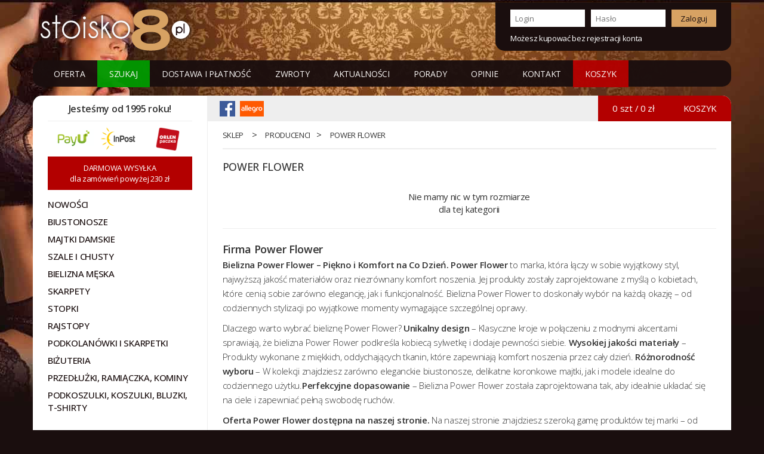

--- FILE ---
content_type: text/html; charset=UTF-8
request_url: https://stoisko8.pl/producent/power-flower
body_size: 5794
content:
<!DOCTYPE HTML>
<html lang="pl"><head>
<meta http-equiv="Content-Type" content="text/html; charset=UTF-8">
<meta http-equiv="X-UA-Compatible" content="IE=edge">
<meta name="viewport" content="width=device-width, initial-scale=1">
<title>Power Flower producent, sklep z bielizną damską</title>
<meta name="Description" content="Bielizna damska Power Flower, producent. Sklep firmy Power Flower oferuje bieliznę damską.">
<meta name="robots" content="index, follow">
<meta name="distribution" content="global">
<meta name="revisit-after" content="3 days">
<link loading="lazy" href="https://stoisko8.pl/dist/css/bootstrap.css?c=249" rel="stylesheet" defer>
<link loading="lazy" href="https://stoisko8.pl/includes/css/style-glowna.css?c=249" rel="stylesheet" type="text/css">
<link href="https://stoisko8.pl/includes/css/style-dzialy.css?c=249" rel="stylesheet" type="text/css"><link rel="shortcut icon" href="https://stoisko8.pl/img/grafika/favicon.ico">
<meta name="google-site-verification" content="o8UFSZ9E_lm60baEV6wgGdwvt4vc_nzc0uaPm1ugh8w">
<meta name="google-site-verification" content="Zzicw3swKm1zX9RY4JBmWzEADuvTf9nfEsTNDfkyAAY">
<!-- Google tag (gtag.js) -->
<script async src="https://www.googletagmanager.com/gtag/js?id=G-C155GC0MNQ"></script>
<script>
  window.dataLayer = window.dataLayer || [];
  function gtag(){dataLayer.push(arguments);}
  gtag('js', new Date());
  gtag('config', 'G-C155GC0MNQ');
</script>
</head>
<body><div class="container" id="naglowek">
<div class="col-sm-4 logo hidden-xs"><a href="https://stoisko8.pl/" title="biustonosze, staniki, sklep"><img src="https://stoisko8.pl/img/grafika/logo2.png" alt="biustonosze, staniki, sklep"></a></div>
<div class="col-sm-8 logowanie">
<form action="https://stoisko8.pl/konto/logowanie" name="form_log" method="post">
<input type="hidden" name="logowanie"  value="logowanie" class="hidden"><div id="logowanie">
    <div class="sekcja1"><input type="text" name="login" value="" placeholder="Login"><input type="password" name="pass" value="" placeholder="Hasło"><input type="submit" value="Zaloguj" class="but_ok"></div>
    <div class="sekcja2">Możesz kupować bez rejestracji konta</div>
</div>
</form></div>
</div>
<div class="container-fluid menu-con">
    <nav class="navbar-default navbar-static-top">
        <div class="container padding-none">

<div class="col-sm-3 box-logo visible-xs">
    <a href="https://stoisko8.pl/" class="logo"><img src="https://stoisko8.pl/img/grafika/logo2.png" alt="sklep"><i>od 1995 r.</i></a>
    <div class="navbar-header">
        <button type="button" class="navbar-toggle collapsed" data-toggle="collapse" data-target="#navbar" aria-expanded="false" aria-controls="navbar">
          <span class="sr-only">Toggle navigation</span>
          <span class="icon-bar"></span>
          <span class="icon-bar"></span>
          <span class="icon-bar"></span>
        </button>
    </div>
</div>

<div id="navbar" class="navbar-collapse collapse box-informacje">
    <div class="col-sm-12 col-xs-12 box-menu-glowne">
        <ul class="nav navbar-nav menu-glowne">
<li class="dropdown">
<a href="/" class="">Oferta</a>
<ul class="dropdown-menu col-xs-12"><li class="box-menu col-xs-12">
<div class="col-sm-3 col-xs-12 box-kat"><a href="/biustonosze-sklep" class="kat" title="Biustonosze">Biustonosze</a><a class="podkat" href="/biustonosze-bezszwowe-sklep" title="biustonosze bezszwowe">biustonosze bezszwowe</a><a class="podkat" href="/biustonosze-oddychajace-sklep" title="biustonosze oddychające">biustonosze oddychające</a><a class="podkat" href="/biustonosze-miekkie-sklep" title="biustonosze miękkie">biustonosze miękkie</a><a class="podkat" href="/biustonosze-polusztywniane-sklep" title="biustonosze półusztywniane">biustonosze półusztywniane</a><a class="podkat" href="/biustonosze-usztywniane-sklep" title="biustonosze usztywniane">biustonosze usztywniane</a><a class="podkat" href="/biustonosze-push-up-sklep" title="biustonosze push-up">biustonosze push-up</a></div>
<div class="col-sm-3 col-xs-12 box-kat"><a href="/majtki-damskie-sklep" class="kat" title="Majtki damskie">Majtki damskie</a><a class="podkat" href="/majtki-gladkie-sklep" title="majtki gładkie">majtki gładkie</a><a class="podkat" href="/majtki-koronkowe-sklep" title="majtki koronkowe">majtki koronkowe</a><a class="podkat" href="/majtki-z-wysokim-stanem-koronkowe-sklep" title="majtki z wysokim stanem koronkowe">majtki z wysokim stanem koronkowe</a><a class="podkat" href="/majtki-bambusowe-sklep" title="majtki bambusowe">majtki bambusowe</a><a class="podkat" href="/figi-brazylijskie-sklep" title="figi brazylijskie">figi brazylijskie</a><a class="podkat" href="/szorty-sklep" title="szorty">szorty</a><a class="podkat" href="/stringi-sklep" title="stringi">stringi</a><a class="podkat" href="/majtki-sciagajace-modelujace-sklep" title="majtki ściągające modelujące">majtki ściągające modelujące</a><a class="podkat" href="/majtki-ostatnie-sztuki-sklep" title="majtki - ostatnie sztuki">majtki - ostatnie sztuki</a></div>
<div class="col-sm-3 col-xs-12 box-kat"><a href="/szale-i-chusty-sklep" class="kat" title="Szale i chusty">Szale i chusty</a><a class="podkat" href="/szale-sklep" title="szale">szale</a><a class="podkat" href="/chusty-sklep" title="chusty">chusty</a></div>
<div class="col-sm-3 col-xs-12 box-kat"><a href="/bielizna-meska-sklep" class="kat" title="Bielizna męska">Bielizna męska</a><a class="podkat" href="/bokserki-meskie-sklep" title="bokserki męskie">bokserki męskie</a><a class="podkat" href="/slipy-meskie-sklep" title="slipy męskie">slipy męskie</a><a class="podkat" href="/kapielowki-meskie-sklep" title="kąpielówki męskie">kąpielówki męskie</a></div>
<div class="col-sm-12 hiidden-xs"></div><div class="col-sm-3 col-xs-12 box-kat"><a href="/skarpety-sklep" class="kat" title="Skarpety">Skarpety</a><a class="podkat" href="/skarpety-damskie-sklep" title="skarpety damskie">skarpety damskie</a><a class="podkat" href="/skarpety-meskie-sklep" title="skarpety męskie">skarpety męskie</a></div>
<div class="col-sm-3 col-xs-12 box-kat"><a href="/stopki-sklep" class="kat" title="Stopki">Stopki</a><a class="podkat" href="/stopki-damskie-sklep" title="stopki damskie">stopki damskie</a><a class="podkat" href="/stopki-meskie-sklep" title="stopki męskie">stopki męskie</a></div>
<div class="col-sm-3 col-xs-12 box-kat"><a href="/rajstopy-sklep" class="kat" title="Rajstopy">Rajstopy</a><a class="podkat" href="/rajstopy-zwykle-lycra-stretch-sklep" title="rajstopy zwykłe, lycra, stretch">rajstopy zwykłe, lycra, stretch</a></div>
<div class="col-sm-3 col-xs-12 box-kat"><a href="/podkolanowki-i-skarpetki-sklep" class="kat" title="Podkolanówki i skarpetki">Podkolanówki i skarpetki</a><a class="podkat" href="/podkolanowki-sklep" title="podkolanówki">podkolanówki</a><a class="podkat" href="/skarpetki-sklep" title="skarpetki">skarpetki</a></div>
<div class="col-sm-12 hiidden-xs"></div><div class="col-sm-3 col-xs-12 box-kat"><a href="/bizuteria-sklep" class="kat" title="Biżuteria">Biżuteria</a><a class="podkat" href="/naszyjniki-sklep" title="naszyjniki">naszyjniki</a><a class="podkat" href="/bransoletki-sklep" title="bransoletki">bransoletki</a><a class="podkat" href="/kolczyki-sklep" title="kolczyki">kolczyki</a></div>
<div class="col-sm-3 col-xs-12 box-kat"><a href="/przedluzki-ramiaczka-kominy-sklep" class="kat" title="Przedłużki, ramiączka, kominy">Przedłużki, ramiączka, kominy</a><a class="podkat" href="/przedluzki-sklep" title="przedłużki">przedłużki</a><a class="podkat" href="/ramiaczka-sklep" title="ramiączka">ramiączka</a></div>
<div class="col-sm-3 col-xs-12 box-kat"><a href="/podkoszulki-koszulki-bluzki-t-shirty-sklep" class="kat" title="Podkoszulki, koszulki, bluzki, t-shirty">Podkoszulki, koszulki, bluzki, t-shirty</a><a class="podkat" href="/koszulki-damskie-sklep" title="koszulki damskie">koszulki damskie</a><a class="podkat" href="/koszulki-meskie-sklep" title="koszulki męskie">koszulki męskie</a><a class="podkat" href="/podkoszulki-meskie-sklep" title="podkoszulki męskie">podkoszulki męskie</a></div>
</li></ul>
<div class="clear"></div>
</li>
<li class="visible-xs" class="dropdown"><a href="/nowosci" class="no">Nowości</a></li>
<li class="dropdown"><a href="/szukaj" class="no szukaj">Szukaj</a></li>
<li class="dropdown"><a href="/dostawa-platnosc" class="no">Dostawa i płatność</a></li>
<li class="dropdown"><a href="/zwroty" class="no">Zwroty</a></li>
<li class="dropdown"><a href="/aktualnosci" class="no">Aktualności</a></li>
<li class="dropdown"><a href="/porady" class="no">Porady</a></li>
<li class="dropdown"><a href="/opinie" class="no">Opinie</a></li>
<li class="dropdown"><a href="/kontakt" class="no">Kontakt</a></li>
<li class="dropdown"><a href="/oferta/koszyk" class="no koszyk">KOSZYK</a></li>
        </ul>
                </div>
            </div>
        </div>
    </nav>
</div><div class="container" id="strona">
    <div class="col-xs-12 biale-tlo">
        <div class="col-xs-12 col-sm-8 col-md-9 sekcja-prawa">
            <div id="stan-koszyka" class="col-xs-12">
    <div class="col-xs-4 fb">
        <a href="https://www.facebook.com/Stoisko8" target="_blank" rel="nofollow noopener"><img loading="lazy" src="https://stoisko8.pl/img/buttony/ikonka-fb.png" alt="Facebook"></a>
        <img loading="lazy" class="allegro" src="/img/buttony/ikonka-allegro.png" alt="Allegro">
    </div>
    <div class="col-xs-8 stan" id="jq-container-stanKoszyka">
        <a href="/oferta/koszyk" class="hidden-xs">KOSZYK</a>
    <a href="/oferta/koszyk">0 szt / 0 zł</a>

    </div>
</div>
            <div class="col-xs-12 sekcja-glowna">
<div id="sciezka" class="col-xs-12"><a href="https://stoisko8.pl/" title="Sklep z bielizną">Sklep</a> > <a href="https://stoisko8.pl/producent" title="Producent bielizny">Producenci</a>> <a href="https://stoisko8.pl/producent/power-flower" title="Power Flower sklep internetowy">Power Flower</a></div>    <div id="oferta-seo" class="col-xs-12">
                <h1>Power Flower</h1>
    </div>
    
<div id="produkty" class="col-xs-12">
<div class="col-xs-12 text-center">Nie mamy nic w tym rozmiarze<BR>dla tej kategorii<BR><BR></div></div>

    <div id="oferta-seo" class="col-xs-12">
        <h2>Firma Power Flower</h2>
        <p><strong>Bielizna Power Flower – Piękno i Komfort na Co Dzień. Power Flower</strong> to marka, która łączy w sobie wyjątkowy styl, najwyższą jakość materiałów oraz niezrównany komfort noszenia. Jej produkty zostały zaprojektowane z myślą o kobietach, które cenią sobie zarówno elegancję, jak i funkcjonalność. Bielizna Power Flower to doskonały wybór na każdą okazję – od codziennych stylizacji po wyjątkowe momenty wymagające szczególnej oprawy.</p>
<p>Dlaczego warto wybrać bieliznę Power Flower? <strong>Unikalny design</strong> – Klasyczne kroje w połączeniu z modnymi akcentami sprawiają, że bielizna Power Flower podkreśla kobiecą sylwetkę i dodaje pewności siebie. <strong>Wysokiej jakości materiały</strong> – Produkty wykonane z miękkich, oddychających tkanin, które zapewniają komfort noszenia przez cały dzień. <strong>Różnorodność wyboru</strong> – W kolekcji znajdziesz zarówno eleganckie biustonosze, delikatne koronkowe majtki, jak i modele idealne do codziennego użytku.<strong>Perfekcyjne dopasowanie</strong> – Bielizna Power Flower została zaprojektowana tak, aby idealnie układać się na ciele i zapewniać pełną swobodę ruchów.</p>
<p><strong>Oferta Power Flower dostępna na naszej stronie. </strong>Na naszej stronie znajdziesz szeroką gamę produktów tej marki – od klasycznych kompletów bielizny po nowoczesne modele, które zachwycają detalami. Każdy produkt został starannie opisany, abyś mogła wybrać coś idealnego dla siebie.</p>
<p><strong>Postaw na jakość i styl z Power Flower.</strong> Niech bielizna stanie się Twoim ulubionym elementem garderoby. Dzięki Power Flower możesz czuć się pięknie i pewnie w każdej sytuacji. Zapraszamy do zapoznania się z pełną ofertą i odkrycia bielizny, która spełni Twoje oczekiwania.</p>
<p><strong>Kup bieliznę Power Flower już dziś i poczuj różnicę!</strong></p>    </div>
    <div id="oferta-seo" class="col-sm-12">
    <h1></h1>
    </div>            </div>
        </div>
        <div class="col-sm-4 col-md-3 sekcja-lewa hidden-xs">
            
<div id="menu-lewe" class="col-xs-12">
    <div class="col-xs-12 dzialamy">Jesteśmy od 1995 roku!</div>
    <div class="col-xs-12 ikony">
        <a href="/oferta/koszyk" class="col-xs-4"><img loading="lazy" src="/img/grafika/ikona-payu.png" alt="PayU"></a>
        <a href="/oferta/koszyk" class="col-xs-4"><img loading="lazy" src="/img/grafika/ikona-paczkomaty.png" alt="InPost"></a>
        <a href="/oferta/koszyk" class="col-xs-4"><img loading="lazy" src="/img/grafika/ikona-orlen.png" alt="InPost"></a>
    </div>
        <div class="col-xs-12 promocja">DARMOWA WYSYŁKA<BR>dla zamówień powyżej 230 zł</div>
    <a href="/nowosci" class="col-xs-12">NOWOŚCI</a>
<a href="/biustonosze-sklep" class="col-xs-12" title="Biustonosze">Biustonosze</a><a href="/majtki-damskie-sklep" class="col-xs-12" title="Majtki damskie">Majtki damskie</a><a href="/szale-i-chusty-sklep" class="col-xs-12" title="Szale i chusty">Szale i chusty</a><a href="/bielizna-meska-sklep" class="col-xs-12" title="Bielizna męska">Bielizna męska</a><a href="/skarpety-sklep" class="col-xs-12" title="Skarpety">Skarpety</a><a href="/stopki-sklep" class="col-xs-12" title="Stopki">Stopki</a><a href="/rajstopy-sklep" class="col-xs-12" title="Rajstopy">Rajstopy</a><a href="/podkolanowki-i-skarpetki-sklep" class="col-xs-12" title="Podkolanówki i skarpetki">Podkolanówki i skarpetki</a><a href="/bizuteria-sklep" class="col-xs-12" title="Biżuteria">Biżuteria</a><a href="/przedluzki-ramiaczka-kominy-sklep" class="col-xs-12" title="Przedłużki, ramiączka, kominy">Przedłużki, ramiączka, kominy</a><a href="/podkoszulki-koszulki-bluzki-t-shirty-sklep" class="col-xs-12" title="Podkoszulki, koszulki, bluzki, t-shirty">Podkoszulki, koszulki, bluzki, t-shirty</a>  <div class="col-xs-12 naglowek-menu-lewe">Newsletter<a id="newsletter"></a></div>
    <div class="col-xs-12 opis">Chcesz otrzymywać informacje o dostawach i nowościach?</div>
    <form action="https://stoisko8.pl/#newsletter" name="form" method="post">
    <div class="col-xs-8 input"><input type="text" name="mail_newsletter" placeholder="Podaj e-mail"></div>
    <div class="col-xs-4 input"><input type="submit" value="Dodaj"></div>
    </form>
    <div class="col-xs-12 naglowek-menu-lewe">Producenci</div>
<div class="col-xs-12 podkat producent">
<a href="/producent/lanny-mode" class="col-xs-4"><img loading="lazy" src="/foty/sklep_producenci/38-lannymode-sklep-1.jpg" alt="Lanny Mode sklep"></a>
<a href="/producent/lanny-mode" class="col-xs-8 " title="Lanny Mode">Lanny Mode</a></div><div class="col-xs-12 podkat producent">
<a href="/producent/dorimodes" class="col-xs-4"><img loading="lazy" src="/foty/sklep_producenci/53-dorimodes-male.jpg" alt="DORIMODES sklep"></a>
<a href="/producent/dorimodes" class="col-xs-8 " title="DORIMODES">DORIMODES</a></div><div class="col-xs-12 podkat producent">
<a href="/producent/magnolia" class="col-xs-4"><img loading="lazy" src="/foty/sklep_producenci/73-magnolia-love-sklep-1.jpg" alt="Magnolia sklep"></a>
<a href="/producent/magnolia" class="col-xs-8 " title="Magnolia">Magnolia</a></div><div class="col-xs-12 podkat producent">
<a href="/producent/nadizi" class="col-xs-4"><img loading="lazy" src="/foty/sklep_producenci/71-nadizi-male.jpg" alt="NADIZI sklep"></a>
<a href="/producent/nadizi" class="col-xs-8 " title="NADIZI">NADIZI</a></div><div class="col-xs-12 podkat producent">
<a href="/producent/linaise" class="col-xs-4"><img loading="lazy" src="/foty/sklep_producenci/6-linaise-sklep-1.jpg" alt="LINAISE sklep"></a>
<a href="/producent/linaise" class="col-xs-8 " title="LINAISE">LINAISE</a></div><div class="col-xs-12 podkat producent">
<a href="/producent/intimidao" class="col-xs-4"><img loading="lazy" src="/foty/sklep_producenci/37-intimidao-sklep-1.jpg" alt="INTIMIDAO sklep"></a>
<a href="/producent/intimidao" class="col-xs-8 " title="INTIMIDAO">INTIMIDAO</a></div><div class="col-xs-12 podkat producent">
<a href="/producent/hands-flower" class="col-xs-4"><img loading="lazy" src="/foty/sklep_producenci/p_27_hands_huo.jpg" alt="HANDS FLOWER sklep"></a>
<a href="/producent/hands-flower" class="col-xs-8 " title="HANDS FLOWER">HANDS FLOWER</a></div><div class="col-xs-12 podkat producent">
<a href="/producent/mengni-rouzi" class="col-xs-4"><img loading="lazy" src="/foty/sklep_producenci/24-mengni-rouzi-male.jpg" alt="MENGNI ROUZI sklep"></a>
<a href="/producent/mengni-rouzi" class="col-xs-8 " title="MENGNI ROUZI">MENGNI ROUZI</a></div><div class="col-xs-12 podkat producent">
<a href="/producent/biweier" class="col-xs-4"><img loading="lazy" src="/foty/sklep_producenci/21-biweier-sklep-1.jpg" alt="BIWEIER sklep"></a>
<a href="/producent/biweier" class="col-xs-8 " title="BIWEIER">BIWEIER</a></div><div class="col-xs-12 podkat producent">
<a href="/producent/moraj" class="col-xs-4"><img loading="lazy" src="/foty/sklep_producenci/17-moraj-sklep-1.jpg" alt="MORAJ sklep"></a>
<a href="/producent/moraj" class="col-xs-8 " title="MORAJ">MORAJ</a></div>    <a href="/producent" class="col-xs-12 wszyscy">Wszyscy producenci</a>
</div><div id="kontakt-box" class="col-sm-12">
<div class="col-sm-12 naglowek-menu-lewe">Kontakt</div>
<div class="col-sm-12 tresc"><p><span style="font-weight: bold;">Stoisko8.pl</span></p>
<p>Doświadczenie od 1995 roku.</p>
<p>Bielizna damska i męska, sklep internetowy</p>
<p><span style="font-weight: bold;">E-mail: </span><strong><a href="mailto:info@stoisko8.pl">info@stoisko8.pl</a></strong></p>
<p><strong>Kom:</strong> <a href="tel:+48790672970">790672970</a></p>
<p><strong>MASZ PYTANIA?</strong> Napisz do nas poprzez <a title="Formularz kontaktowy" href="https://stoisko8.pl/formularz-kontaktowy"><strong>Formularz Kontaktow</strong></a>y lub na <strong><a title="Facebook Stoisko8" href="https://www.facebook.com/Stoisko8" rel="nofollow noopener" target="_blank">Facebook/Stoisko8</a></strong></p>
<p>Znajdziesz nas również na Allegro i Olx</p>
<p>Katowice, Bytom, Chorzów, Zabrze, Ruda Śląska, Mysłowice, Gliwice, Warszawa, Kraków, Gdańsk</p></div>
</div>        </div>
    </div>
</div>

<div class="container" id="footer">
    <div class="col-sm-3 col-xs-12">
<a class="" href="/szukaj">Wyszukaj produkt</a>
<a class="" href="/">Oferta</a>
<a class="" href="/nowosci">Nowości</a>
<a class="" href="/opinie">Opinie klientów</a>
<a class="activ" href="/producent">Producenci</a>
<a class="" href="/aktualnosci">Aktualności</a>
    </div>
    <div class="col-sm-3 col-xs-12">
<a class="" href="/porady">Pytania i odpowiedzi</a>
<a class="" href="/regulamin">Regulamin</a>
<a class="" href="/dostawa-platnosc">Dostawa i płatność</a>
<a class="" href="/zwroty">Zwroty i reklamacje</a>
<a class="" href="/o-firmie">O nas</a>
    </div>
    <div class="col-sm-3 col-xs-12">
<a  href="/konto/rejestracja">Rejestracja</a>
<a  href="/konto/przypomnij-haslo">Przypomnij hasło</a>
<a class="" href="/miasta">Miasta</a>
<a class="" href="/formularz-kontaktowy">Formularz kontaktowy</a>
<a class="" href="/kontakt">Kontakt</a>
    </div>
    <div class="col-sm-3 col-xs-12 podpis">
        Wszystkie prawa zastrzeżone<br>@ Stoisko8.pl 2026 r.<br>Realizacja: bradnet.pl
<BR>Czas ładowania strony: 0.98371s
    </div>
</div><script src="https://code.jquery.com/jquery-3.6.0.min.js?c=249"></script>
<script src="https://stoisko8.pl/dist/js/bootstrap.min.js?c=249"></script>
<script src="https://stoisko8.pl/includes/jquery/combo-jquery.js"></script>
<link href="https://fonts.googleapis.com/css2?family=Open+Sans:wght@300;400;500;600&display=swap" rel="stylesheet">
<noscript><img height="1" width="1" style="display:none" alt="fb" src="https://www.facebook.com/tr?id=3571010683215594&ev=PageView&noscript=1"></noscript>
<script>
!function (f, b, e, v, n, t, s) {
if (f.fbq) return;
n = f.fbq = function () {
n.callMethod ?
n.callMethod.apply(n, arguments) : n.queue.push(arguments)
};
if (!f._fbq) f._fbq = n;
n.push = n;
n.loaded = !0;
n.version = '2.0';
n.queue = [];
t = b.createElement(e);
t.async = !0;
t.src = v;
s = b.getElementsByTagName(e)[0];
s.parentNode.insertBefore(t, s)
}(window, document, 'script', 'https://connect.facebook.net/en_US/fbevents.js');
fbq('init', '25051112891146425');
fbq('track', 'PageView');
</script>
</body></html>


--- FILE ---
content_type: text/css
request_url: https://stoisko8.pl/includes/css/style-glowna.css?c=249
body_size: 3704
content:
head{background: url('../../foty/sklep/1-biustonosze.jpg');}
body{margin-top:4px;font-size:15px;color:#333;font-family: 'Open Sans', 'Arial', sans-serif !important;letter-spacing: -0.3px;background: url('../../img/tla/tlo_stoisko8.jpg') no-repeat center top;background-color:#1a0e0e;}
.clear{clear:both;}
a{color:#333;text-decoration:none !important;}
a:link, a:visited, a:active, a:focus, a:hover{outline:0 !important;text-decoration: none;color:#333;}
a:hover{opacity:0.8;}
.jestesmy{margin-top:70px;padding:0px;}
.jestesmy > div span{display:block;margin-bottom:25px;background-color:#f9f9f9;border:1px solid #eee;padding:30px 10px;color:#666;font-weight:600;font-size:17px;}

.ukryj{display: none;}
.btn-paczkomat-otworz-popup{float:right !important;font-weight:400;padding:7px 15px !important;font-size:14px;color:#fff;background:#888;width:100%;text-align:center;}
.btn-paczkomat-otworz-popup.blad-paczkomatu{background: #f00 !important;}
.btn-paczkomat-otworz-popup:hover{cursor:pointer;opacity: 0.7;}
.con-info-wybrany-paczkomat{clear:both;float: none !important;padding:5px 10px;font-size:13px;background:#eee;}
.con-info-wybrany-paczkomat-krok-3{clear:both;float: none !important;padding:5px 10px;font-size:13px;background:#eee;margin-top:5px;}
.con-info-wybrany-paczkomat-krok-4-mail{clear:both;float: none !important;padding:5px 10px;font-size:13px;background:#eee;}

.btn-orlenpaczka-otworz-popup{float:right !important;font-weight:400;padding:7px 15px !important;font-size:14px;color:#fff;background:#888;width:100%;text-align:center;}
.btn-orlenpaczka-otworz-popup.blad-orlenpaczkau{background: #f00 !important;}
.btn-orlenpaczka-otworz-popup:hover{cursor:pointer;opacity: 0.7;}
.orlen-widget{font-family:open sans !important;}
.con-info-wybrany-orlenpaczka{clear:both;float: none !important;padding:5px 10px;font-size:13px;background:#eee;}
.con-info-wybrany-orlenpaczka-krok-3{clear:both;float: none !important;padding:5px 10px;font-size:13px;background:#eee;margin-top:5px;}
.con-info-wybrany-orlenpaczka-krok-4-mail{clear:both;float: none !important;padding:5px 10px;font-size:13px;background:#eee;}
.info-platnosc{font-size: 15px;color:#f00;}
#btn-place-z-payu,
.btn-place-z-payu{position: relative;border:0;padding:0;margin:auto;width:214px;height:39px;background: url('../../img/buttony/payu-place-teraz.png') no-repeat;}
#btn-place-z-payu:hover{cursor: pointer;opacity: 0.7;}

#naglowek{padding:0px;color:#fff;}
#naglowek .logo{padding:10px 0px 0px 10px;}
#naglowek .logo a{float:left;}
#naglowek .logo img{max-width:100%;}
#naglowek .logowanie{padding:0px;}

#logowanie{float:right;background:#1a0e0e;font-size:13px;padding:12px 25px;border-bottom-left-radius:15px;border-bottom-right-radius:15px;}
#logowanie .sekcja1{padding:0px 0px 10px 0px;}
#logowanie input{border:0px;width:125px;height:29px;padding:0px 8px;color:#666;margin-right:10px;}
#logowanie input.but_ok{background:#d7a263;border:0px;color:#1a0e0e;width:75px;height:29px;margin-right:0px;}
#logowanie .blad{display:block;background:#f00;padding:5px 15px;width:100%;margin-bottom:10px;}
#logowanie .blad a{color:#fff;}
#logowanie a{color:#fff;margin-right:10px;}
#logowanie a.wyloguj{color:#f00;}

.menu-con{margin-top:15px;padding:0px;position:relative;z-index:90;height:44px;} 
.menu-con .padding-none{padding:0px !important;} 
.menu-con .navbar-default{background:none;}
.menu-con .navbar-static-top .container{position: relative;text-align: center;}
.menu-con .navbar-fixed-top .container{position: relative;}
.menu-con .logo{display: none;}
.menu-con .box-logo{padding:5px 0px 0px 0px;}
.menu-con .logo{padding:0px;}
.menu-con .box-logo img{max-width: 100%;}
.menu-con .box-informacje{padding:0px;height:44px;background:#1a0e0e;opacity:0.96;border-radius:15px;}
#navbar{}
.menu-glowne{padding:0;z-index: 2;height:44px;text-align:left !important;}
.menu-glowne li{display:inline-block;padding:0px;margin:0;vertical-align:middle;}
.menu-glowne li a{display:table-cell;font-size:14px;color:#fff !important;vertical-align: middle;height:45px;line-height:19px;padding:0 20px;text-transform: uppercase;}
.menu-glowne li a:hover{color:#d7a263 !important;opacity:1;}
.menu-glowne li a.szukaj{background:#090;color:#fff !important;}
.menu-glowne li a.koszyk{background:#B30000;color:#fff !important;}
.menu-glowne li.activ a{color:#d7a263 !important;}
.menu-glowne li.activ a.szukaj{background:060;color:#fff !important;}
.menu-glowne li.activ a.koszyk{background:#d7a263;color:#fff !important;}
.menu-glowne li.activ a:hover{color:#ab783c !important;}
.menu-glowne li a.szukaj:hover{background:#060;color:#ddd !important;}
.menu-glowne li a.koszyk:hover{background:#d7a263;color:#333 !important;}
.menu-glowne .box-menu{padding:20px;margin-top:9px;border-radius:15px;}
.menu-glowne .box-kat{color:#333;padding:0px 10px 0px 0px;}
.menu-glowne .kat{font-size:15px !important;text-transform:uppercase;font-weight:600;border-bottom:1px #ddd solid;margin-bottom:6px;margin-top:6px;padding:0px 0px 10px 0px;}
.menu-glowne .podkat{font-size:13px;padding:2px 5px 2px 0px;}
.menu-glowne .col-sm-12{float:left;padding:5px 5px;}
.menu-glowne li ul{background:none !important;box-shadow:none;min-width:1010px;padding:0px 0;top:35px;left:-15px;border:0;border-radius: 0;}
.menu-glowne li ul li{display:block !important;color:#fff !important;padding:0;margin:0;position:relative;background: #eee;border:1px solid #ddd !important;border-top:0px !important;}
.menu-glowne li ul li a{display:block;color:#333 !important;margin:0;position:relative;text-align:left;font-size:15px;height:auto;text-transform: lowercase;width: 100%;}
.menu-glowne li.activ ul li a{color:#333 !important;font-size:13px;}
.menu-glowne li ul li a:hover{text-decoration: none;color:#111 !important;background:#d7a263;opacity:1 !important;}
.menu-glowne li ul li a.kat{background:none;}
.menu-glowne li ul li a.kat:hover{opacity:0.5 !important;}
.menu-glowne li.activ ul li a.kat:hover{color:#333 !important;background:none;}
.menu-glowne li.activ ul li a.podkat:hover{color:#333 !important;font-size:13px;}
.menu-glowne li ul li a.activ{text-decoration: none;color:#666;}
.menu-glowne li ul li a.activ:hover{color:#fff !important;}

#strona{margin-top:15px;padding:0px;}
#strona .modelka{position:absolute;bottom:0px;right:0px;z-index:100;text-align:right;}
#strona .row{padding:0px;}
#strona .biale-tlo{padding:0px 0px 30px 0px;background:#fff;border-radius:15px;}
#strona .sekcja-lewa{float:left;padding:0px 25px;border-right:1px solid #eee;}
#strona .sekcja-prawa{float:right;padding:0px;}
#strona .sekcja-glowna{padding:0px 25px;}

#stan-koszyka{padding:0px;background:#eee;width:100%;border-top-right-radius:18px;}
#stan-koszyka .fb{padding:9px 0px 0px 20px;text-align:left;}
#stan-koszyka .fb a{font-size:15px;}
#stan-koszyka .fb img{margin-right:5px;width:26px;height:26px;}
#stan-koszyka .fb img.allegro{width:40px;height:26px;}
#stan-koszyka .stan{padding:0px;}
#stan-koszyka .stan a{float:right;padding:11px 24px;background:#B30000;color:#fff;}
#stan-koszyka .stan a:first-of-type{border-top-right-radius:15px;}

#sciezka{padding:12px 0px;border-bottom:1px solid #eee;width:100%;}
#sciezka a{font-size:13px;padding:0px 10px;text-transform:uppercase;color:#333;text-decoration:none;}
#sciezka a:first-of-type{padding-left:0px;}
#sciezka a.szukaj{color:#070;font-weight:bold;}

.dzialamy{font-size:16px;font-weight:600;padding:11px 0px 9px;text-align:center;border-bottom:1px solid #eee;}
.naglowek-menu-lewe{font-size:21px;padding:20px 0px 10px 0px;margin-bottom:15px;font-weight:500;text-transform:uppercase;border-bottom:1px solid #eee;}
#menu-lewe{padding:0px;}
#menu-lewe .ikony{padding:6px 0px 2px 0px;text-align:center;margin-bottom:8px;height:51px;}
#menu-lewe .ikony a{font-size:13px;color:#666;text-transform:none;}
#menu-lewe .ikony a img{width:78px;height:39px;}
#menu-lewe .opis{font-size:14px;padding:0px 0px 10px 0px !important;}
#menu-lewe .input{font-size:14px;padding:0px !important;}
#menu-lewe .input input{width:100%;height:28px;}
#menu-lewe .promocja{font-size:13px;padding:10px 5px;background:#B30000;text-align:center;color:#fff;text-transform:none;margin-bottom:10px;}
#menu-lewe a{padding:4px 0px 4px 0px;color:#1a0e0e;font-size:15px;text-transform:uppercase;font-weight:500;}
#menu-lewe a:hover{color:#d7a263;opacity:1;}
#menu-lewe a.over{color:#B30000 !important;font-weight:600;}
#menu-lewe a.podkat{float:right;color:#333;font-size:14px;text-transform:none;font-weight:400;}
#menu-lewe a.podkat:hover{color:#d7a263;opacity:1;}
#menu-lewe a.podkat.over2{color:#B30000;font-weight:400;}
#menu-lewe .podkat.producent{display:table;}
#menu-lewe .podkat.producent a{float:none;font-size:15px;display:table-cell;vertical-align:middle;}
#menu-lewe .podkat.producent a:first-child{padding-right:15px;}
#menu-lewe .podkat.producent a img{width:100%;}
#menu-lewe .wszyscy{display:block;padding-top:10px !important;}

#kontakt-box{padding:0px 0px 10px 0px;}
#kontakt-box .tresc{padding:0px;}

#dzialy{padding:20px 0px 0px 0px;font-size:15px;line-height:25px;}
#dzialy > div{padding:0px;}
#dzialy > div > div{padding:0px;}

.tresci{padding:15px 15px 0px 15px;font-size:15px;line-height:25px;}
.tresci .promocja{font-size:15px;padding:10px 0px 10px 0px;margin:15px 0px;background:#B30000;text-align:center;color:#fff;}

.ikony{padding:6px 0px 2px 0px;text-align:center;height:51px;}

#producenci{padding:20px 0px 0px 0px;}
#producenci a{display:block;background:#eee;font-size:15px;font-weight:500;text-transform:uppercase;color:#333;padding:15px 5px;margin-bottom:10px;text-align:center;}

#oferta{padding:20px 0px 0px 0px;}
#oferta a{display:block;}
#oferta .box{padding:0px 10px 15px 10px;text-align:center;}
#oferta .box img{width:255px;height:296px;border-radius:15px;}
#oferta .box a.tytul{font-size:15px;font-weight:500;margin-top:6px;text-transform:uppercase;color:#333;}

#footer{padding:20px 0px 50px 0px;color:#666;font-size:14px;}
#footer a{display:block;color:#eee;padding:3px 19px}
#footer a:hover{color:#d7a263;opacity:0.8;text-decoration:none;}
#footer a.activ{color:#d7a263;}
#footer .podpis{line-height:25px;text-align:right;}

#cookie_msg{position: fixed;bottom:0;padding: 5px 0 5px 0;z-index: 999;background: #333;width:100%;}
#cookie_msg .cookie_msg{padding: 10px 0;color:#eee;overflow: hidden;font-size:12px;text-align:center;}
#cookie_msg .cookie_msg a{font-style: normal;color:#eee;font-weight: bold;text-decoration: none;}
#cookie_msg #cookie_msg_close{}
#cookie_msg a:hover{color:#777;}

/* md - SKOK 1 */
@media (min-width: 992px) and (max-width: 1200px){
.jestesmy > div{padding:10px;}
.jestesmy > div span{font-size:16px;}

.menu-con{margin-top:10px;height:40px;} 
.menu-con .box-informacje{height:40px;}
.menu-glowne{height:40px;}
.menu-glowne li a{font-size:14px;height:40px;line-height:19px;padding:0 12px;}
.menu-glowne li ul{min-width: 840px;top:31px;left:-15px;}
.menu-glowne .kat{font-size:14px !important;margin-bottom:4px;}
.menu-glowne .podkat{font-size:13px !important;padding:2px 3px 2px 0px;}
.menu-glowne .box-menu{padding:15px;}

#naglowek .logo{padding:8px 0px 0px 10px;}
#logowanie input{width:120px;height:27px;}
#logowanie input.but_ok{width:70px;height:27px;}

#strona{margin-top:10px;}
#strona .modelka img{width:80%;}
#strona .biale-tlo{padding:0px 0px 20px 0px;}
#strona .sekcja-lewa{padding:0px 20px;}
#strona .sekcja-glowna{padding:0px 20px;} 

.naglowek-menu-lewe{font-size:19px;padding:11px 0px 7px 0px;margin-bottom:10px;}
#menu-lewe .ikony{padding:8px 0px 7px 0px;}
#menu-lewe .ikony a{font-size:11px;}
#menu-lewe a{padding:3px 0px 3px 0px;font-size:14px;}
#menu-lewe a.podkat{font-size:13px;}
#menu-lewe .podkat.producent a{font-size:14px;}

#kontakt-box{padding:0px 0px 10px 0px;font-size:14px;}

#stan-koszyka .fb{padding:7px 0px 0px 20px;}
#stan-koszyka .stan a{font-size:15px;padding:10px 20px;}

#dzialy{padding:15px 0px 0px 0px;font-size:14px;line-height:22px;}

#oferta{padding:10px 0px 0px 0px;}
#oferta .box{padding:0px 7px 10px 7px;}
#oferta .box img{width:215px;height:249px;}
}

/* sm - SKOK 2 */
@media (min-width: 768px) and (max-width: 992px){
.jestesmy > div{padding:5px;}
.jestesmy > div span{font-size:14px;}

.menu-con{margin-top:5px;height:40px;} 
.menu-con .box-informacje{height:40px;}
.menu-glowne{height:40px;}
.menu-glowne li a{font-size:13px;height:40px;line-height:16px;padding:0 9px;text-transform:none;}
.menu-glowne li ul{min-width:640px;top:31px;left:-15px;}
.menu-glowne .kat{font-size:13px !important;margin-bottom:4px;padding:0px 0px 8px 0px;}
.menu-glowne .podkat{font-size:13px !important;padding:2px 3px 2px 0px;}
.menu-glowne .box-menu{padding:10px;}

#naglowek .logo{padding:7px 0px 0px 10px;}
#logowanie input{width:100px;height:25px;}
#logowanie input.but_ok{width:60px;height:25px;}

#strona{margin-top:5px;}
#strona .modelka img{width:65%;} 
#strona .biale-tlo{padding:0px 0px 10px 0px;}
#strona .sekcja-lewa{padding:0px 15px;}
#strona .sekcja-glowna{padding:0px 15px;}

.naglowek-menu-lewe{font-size:16px;padding:9px 0px 5px 0px;margin-bottom:6px;}
#menu-lewe .ikony{padding:5px 0px 3px 0px;}
#menu-lewe .ikony a{font-size:11px;}
#menu-lewe a{padding:2px 0px 2px 0px;font-size:14px;}
#menu-lewe a.podkat{font-size:13px;}
#menu-lewe .podkat.producent a{font-size:13px;}

#kontakt-box{padding:0px 0px 10px 0px;font-size:13px;}
#dzialy{padding:10px 0px 10px 0px;font-size:13px;line-height:20px;}

#stan-koszyka .fb{padding:7px 0px 0px 20px;}
#stan-koszyka .stan a{font-size:14px;padding:10px 15px;}

#oferta{padding:5px 0px 0px 0px;}
#oferta .box{padding:0px 5px 10px 5px;}
#oferta .box img{width:146px;height:169px;}

#footer{font-size:13px;}
}
/* max - sm */
@media (max-width: 992px){
}

/* xs */
@media (max-width: 767px){
body{background: url('../../img/tla/tlo_mob_stoisko8.png') repeat-x center top;background-color:#1f1515;}
.dzialamy{padding:0px 0px 11px;border-bottom:0px solid #eee;color:#fff;}
.jestesmy > div{padding:5px;}
.jestesmy > div span{font-size:13px;}

body{padding-top:45px;}
.menu-con{position:fixed;width:100%;height:44px;top:0;margin-top:0px;z-index:600;padding:0px 5px;}
.menu-con .navbar-default{background:#1a0e0e;border-bottom:0px solid #ddd;border-bottom-left-radius:15px;border-bottom-right-radius:15px;}
.menu-con .navbar-header{background:#1a0f0e !important;border-bottom-left-radius:15px;border-bottom-right-radius:15px;}
.menu-con .navbar-toggle{margin-top: 7px;}
.menu-con .navbar-collapse{padding:0px;background:#eee !important;}
.menu-con .navbar-nav .open .dropdown-menu{position:relative;}
.menu-con .padding-none{margin:0px;padding:0px;}
.menu-con .box-logo{padding:0px 0px 0px 0px;}
.menu-con .box-logo img{width:120px;height:33px;}
.menu-con .logo{display:block;position:absolute;top:2px;left:5px;padding:5px 5px;}
.menu-con .logo i{float:right;margin:6px 0px 0px 8px;color:#eee;}
.menu-con .box-informacje{padding:0px;height:auto;width:100%;background:none;opacity:1;border-top-left-radius:0px;border-top-right-radius:0px;margin:0px;}
.menu-glowne{float:none;height:auto;padding-top:0px;margin:0px -15px;}
.menu-glowne li{display: block;border:0 !important;border-bottom:1px solid #fff !important;}
.menu-glowne li:last-of-type{border-bottom:0px solid #eee !important;}
.menu-glowne li a{display:block;padding: 18px 10px 0px 10px;text-align:left;color:#333 !important;font-size:17px;height:55px;}
.menu-glowne .box-menu{border:0px #0f0 solid !important;padding:0px 0px 0px 0px;margin-bottom:10px;border-radius:0px;margin-top:0px;}
.menu-glowne .box-kat{margin-left:0px;padding:0px;}
.menu-glowne .kat{font-size:14px;text-transform:uppercase;font-weight:700;border-bottom:1px #ddd solid;margin-bottom:5px;margin-top:0px;padding:13px 10px;}
.menu-glowne .podkat{font-size:16px;padding:9px 15px 9px 25px;}
.menu-glowne li.activ a{color:#333 !important;background-color:#e4ae70;}
.menu-glowne > li:hover > a{color:#333 !important;text-decoration: none;background:#e4ae70 !important;}
.menu-glowne li ul{background:#eee !important;max-width:100% !important;min-width:10px;padding:0px 0;top:0px;left:0px;border:0;border-radius: 0;}
.menu-glowne li ul li{display:block !important;padding:0;margin:0;position:relative;background: #eee;border:1px solid #ddd !important;border-top:0px !important;}
.menu-glowne li.activ ul li a{display:block;background:none;margin:0;position:relative;text-align:left;height:auto;text-transform: lowercase;width:100%;}
.menu-glowne li.activ ul li a:hover{display:block;color:#333 !important;background:#e4ae70 !important;margin:0;position:relative;text-align:left;height:auto;opacity:1 !important;width:100%;}
.menu-glowne li ul li a.kat{text-transform: uppercase;font-size:14px;}
.menu-glowne li ul li a.kat:hover{background:#e4ae70 !important;opacity:1 !important;}
.menu-glowne li ul li a{display:block;margin:0;position:relative;text-align:left;font-size:15px;height:auto;text-transform: lowercase;width:100%;}
.menu-glowne li ul li a:hover{color:#333 !important;opacity:1 !important;}
.menu-glowne li ul li a.activ{color:#333;}
.menu-glowne li ul li a.activ:hover{color:#fff !important;}

#naglowek {text-align:center;}
#naglowek .logowanie{float:left;padding:0px 5px;width:100%;}
#naglowek form{float:left;padding:0px 0px 0px 0px;width:100%;}

#logowanie{float:left;margin-top:10px;padding:14px 10px 10px 10px;border-radius:15px;width:100%;}
#logowanie input{width:90px;height:29px;padding:0px 6px;margin-right:6px;}
#logowanie input.but_ok{width:60px;height:29px;margin-right:0px;}
#logowanie .sekcja1{width:100%;}
#logowanie .sekcja2{width:100%;}

#oferta .box img{width:172px;height:200px;}

#strona{float:left;margin-top:12px;padding:0px 8px;}
#strona .row{padding:0px 5px;}
#strona .biale-tlo{padding:0px 0px 20px 0px;}
#strona .sekcja-prawa{padding:0px;border-radius:15px;}
#strona .sekcja-glowna{padding:0px 15px;}

#dzialy{float:left;padding:10px 0px 10px 0px;font-size:15px;line-height:26px;}

#stan-koszyka{border-top-left-radius:15px;border-top-right-radius:18px;}
#stan-koszyka .fb{padding:10px 0px 0px 15px;}
#stan-koszyka .stan a{padding:12px 10px;font-size:15px;font-weight:bold;}
#stan-koszyka .stan a:last-of-type{padding-left:20px !important;padding-right:10px !important;}
#stan-koszyka .stan a:first-of-type{padding-left:10px !important;padding-right:20px !important;}

#footer{display:inline-block;width:100%;text-align:center;font-size:14px;}
#footer a{padding:8px 10px;}
#footer .podpis{text-align:center;}
}
@media (min-width: 450px) and (max-width: 499px){
#oferta .box img{width:172px;height:200px;}
}
@media (min-width: 400px) and (max-width: 449px){
#oferta .box img{width:146px;height:170px;}
}
@media (min-width: 350px) and (max-width: 399px){
#oferta .box a.tytul{font-size:13px;}
#oferta .box img{width:129px;height:150px;}
}
@media (min-width: 300px) and (max-width: 349px){
#oferta .box a.tytul{font-size:13px;}
#oferta .box img{width:112px;height:130px;}
}
@media (max-width: 299px){
#oferta .box a.tytul{font-size:11px;}
#oferta .box img{width:69px;height:80px;}
}
@media (min-width: 768px){
.menu-glowne .dropdown:hover > .dropdown-menu{display: block !important;}
.menu-glowne .dropdown .dropdown-menu .dropdown:hover .dropdown-menu{display: block !important;}
}

--- FILE ---
content_type: text/css
request_url: https://stoisko8.pl/includes/css/style-dzialy.css?c=249
body_size: 4446
content:
#body_drukuj{background:#fff;margin:50px 0 0 105px;}
.box_ukryj{display:none;}
.v-al-top{vertical-align:top !important;}
.a-img{display:block;max-width: 100%;height:100px;border:1px solid #ddd;text-align: center;border-radius: 5px;position: relative;overflow: hidden;}
.a-img img{max-width: 100%;max-height: 100%;}

#opinie{padding:0px;line-height:24px;}
#opinie > div{padding:0px;}
#opinie a{display:inline-block;}
#opinie .ocena{padding:6px 15px;background-color:#d7a263;}
#opinie .opis{margin:20px 0px 15px 0px;}
#opinie .belka{padding:10px;background-color:#f5f5f5;margin-top:20px;}
#opinie .sekcja{padding:10px 0px;border-bottom:1px solid #eee;}
#opinie .sekcja > div{padding:0px 0px 5px 0px;}
#opinie .sekcja .data{color:#888;font-size:14px;}

#miasta{padding:0px;line-height:24px;}
#miasta > div{padding:0px;margin-top:20px;}
#miasta a.lista{display:inline-block;background-color:#f9f9f9;padding:3px 10px;margin-bottom:3px;}
#miasta h1{display:inline-block;font-size:15px;margin:0px;font-weight:600;}
#miasta .box{padding:10px;}
#miasta .separator{margin-top:0px !important;}
#miasta img{width:100%;height:auto;}

.my-img-box:hover{opacity: 0.9 !important;}
#jq-my-img-box{width:100% !important;z-index: 500;}
#jq-my-img-box .modal-dialog{color:#222;}
#jq-my-img-box .modal-dialog .modal-body{text-align:center;}
#jq-my-img-box .modal-dialog .modal-body img{filter:alpha(opacity=0);opacity:0;max-height:700px;}
#jq-my-img-box .modal-dialog .modal-body img.loader{position:absolute;left:48%;top:100%;filter:alpha(opacity=100);opacity:1;}
#jq-my-img-box .modal-footer button{outline: none;}
#box-img-btn-prev.disabled, #box-img-btn-next.disabled{color:#aaa;}

#oferta-rozmiary{padding:10px 0px 0px 0px;}
#oferta-rozmiary form{float:right;display:inline-block;}
#oferta-rozmiary .rozmiary{float:right;display:inline-block;border:1px solid #eee;background-color:#eee;padding:1px 10px;margin-right:10px;font-size:14px;}
#oferta-rozmiary select{border:0px;background-color:#eee;}
#oferta-rozmiary .ok{float:right;display:inline-block;border:1px solid #111;background-color:#604027;color:#fff;padding:8px 10px;font-size:14px;}
#oferta-rozmiary form.szukaj-form{float:left;}
#oferta-rozmiary input.szukaj{float:left;border:0px solid; width:80px;height:38px;font-size:14px;background-color:#eee;}

#produkty{padding:20px 0px 0px 0px;display: flex;align-items:stretch;flex-wrap: wrap;}
#produkty .rozmiar{padding:0px 10px 20px 5px;}
#produkty .rozmiar span{float:left;padding:10px 20px 10px 20px;background:#d7a263;color:#fff;width:100%;}
#produkty .box{padding:0px 10px 30px 10px;text-align:center;flex: 1 1 auto;flex: initial;}
#produkty .box .fotka{float:left;width:100%;}
#produkty .box img{max-width:100%;border:1px solid #eee;border-radius:15px;}
#produkty .box .tytul{float:left;width:100%;font-size:15px;font-weight:400;margin-top:6px;padding:0px 10px;}
#produkty .box .cena{float:left;width:100%;font-size:21px;font-weight:700;margin-top:4px;}
#produkty .box .cena span{font-size:15px;font-weight:700;}
#produkty .box .szczegoly{display:inline-block;font-size:14px;padding:8px 25px;margin-top:8px;font-weight:400;background-color:#eee;color:#666;border-radius:10px;}
#produkty .box .rozmiary{float:left;width:100%;font-size:14px;margin-top:8px;}
#produkty .box .nowosc{position:absolute;top:15px;left:25px;background:#018401;padding:3px 10px;color:#fff;border-radius:10px;}

.szukaj{padding:8px 5px 8px 5px;}
.szukaj-opis{padding:10px 5px 6px 5px;}

#oferta-seo{float:left;padding:20px 0px 0px 0px;border-top:1px solid #eee;}
#oferta-seo p{float:left;color:#333;font-size:15px;font-weight:300;line-height:24px;}
#oferta-seo img{margin-bottom:15px;width:150px;height:100px;}
#oferta-seo h1{margin:0px 0px 10px 0px;font-size:18px;text-transform:uppercase;}

#szczegoly{padding:20px 0px 0px 0px;}
#szczegoly img{max-width:100%;border:1px solid #eee;border-radius:15px;}
#szczegoly .belka {font-weight:bold;background:#eee;padding:5px 10px !important;font-size:13px;}
#szczegoly .powiazania {text-align:center;font-size:13px;padding-bottom:15px;}
#szczegoly .box-zdjecia{padding:0px 10px 0px 0px;}
#szczegoly .box-zdjecia > div{padding:0px 0px 15px 0px;}
#szczegoly .zdjecie{padding:0px;text-align:center;}
#szczegoly .zdjecie img{width:auto;height:431px;}
#szczegoly .miniaturka{padding:10px 5px 0px 5px;min-height:152px;text-align:center;}
#szczegoly .box-opis{padding-right:0px;line-height:25px;}
#szczegoly .box-opis > div{padding:0px 0px 15px 0px;}
#szczegoly .box-opis > div > div{padding:0px;}
#szczegoly .opis{border-top:1px solid #eee;padding-top:15px !important;line-height:25px;}
#szczegoly .opis a{color:#333;}
#szczegoly .btn-activ{float:left;color:#fff;padding:6px 20px;margin:0px 6px 0px 0px;background:#018401;font-weight:bold;border-radius:8px;}
#szczegoly .btn-noactiv{float:left;color:#888;padding:6px 20px;margin:0px 6px 0px 0px;background:#eee;font-weight:bold;border-radius:8px;}
#szczegoly .powrot{float:right;background:#eee;color:#555;padding:6px 40px;border-radius:8px;font-size:14px;}
#szczegoly h1, h2{font-size:18px;line-height:28px;font-weight:600;margin:0px;}
#szczegoly .gwiazdki img{float:right;border:0px solid #eee;}
#szczegoly .pierwszy a{display:inline-block;width:100%;text-align:center;background-color:#eee;border:0px solid #eee;padding:5px 20px;}
#szczegoly .nowosc{position:absolute;top:20px;left:34px;background:#018401;padding:4px 10px;color:#fff;border-radius:10px;}
#szczegoly .boxy {padding:5px 5px !important;}
#szczegoly .rozmiary{display:block;background:#018401;color:#fff;text-align:center;font-weight:400;padding:8px 0px;border-radius:8px;}
#szczegoly .wybrane{background:#ddd;color:#333 !important;}
#szczegoly .przejdz {display:block;width:100%;font-size:18px;font-weight:600;background:#B30000;color:#fff;text-align:center;font-weight:500;padding:7px 0px;border-radius:8px;}
#szczegoly .darmowa{text-align:center;font-size:14px;background-color:#018401;color:#fff;padding-top:15px !important;}
#szczegoly .sekcja-typ{border-bottom:1px solid #eee;padding:2px 0px !important;font-size:14px;}
#szczegoly .sekcja-typ > div{padding-top:2px !important;}
#szczegoly .sekcja-typ span{white-space:nowrap;color:#666;font-size:13px;}
#szczegoly .sekcja-typ span img{padding-bottom:1px;border:0px;}
#szczegoly .sekcja-typ .kup{padding-top:0px !important;}
#szczegoly .sekcja-typ a{display:block;background:#B30000;color:#fff;font-weight:600;padding:3px 0px;border-radius:8px;}
#szczegoly .sekcja-typ div.btn-kup{display:block;background:#B30000;color:#fff;text-align:center;font-weight:600;padding:2px 0px !important;border-radius:8px;}
#szczegoly .sekcja-typ .btn-kup:hover{cursor:pointer;opacity:0.7;}
#szczegoly .sekcja-typ .typ-cena{font-weight:600;text-align:center;}
#szczegoly .sekcja-typ:hover{background:#eee;}
#szczegoly .sekcja-typ .brak{display:block;padding:2px 0px;background:#eee;text-align:center;color:#666;}
#szczegoly .sekcja-typ.szare-tlo {background-color:#eee;}
#szczegoly .opis-newsletter{padding:3px !important;background-color:#eee;}
#szczegoly .input-newsletter{padding:3px !important;background-color:#eee;}
#szczegoly .input-newsletter input{width:100%;}
#szczegoly .opinie .sekcja{padding:10px 0px;border-bottom:1px solid #eee;}
#szczegoly .opinie .sekcja > div{padding:2px 0px;}
#szczegoly .opinie .belka span{float:right;}
#szczegoly .opinie .szare{color:#888 !important;font-size:14px;}
#szczegoly .opinie img{border:0px solid #eee;margin-bottom:3px;}
#szczegoly .opinie a{float:left;margin-top:10px;background-color:#eee;padding:7px 40px;border-radius:8px;}
#szczegoly .archiwum{padding:0px;}
#szczegoly .archiwum a{display:block;font-size:15px;font-weight:600;background:#f00;color:#fff;text-align:center;font-weight:500;padding:7px 0px;margin-bottom:20px;}
#szczegoly .kotwica {background:#fff !important;height:1px;padding:0px !important;}

#koszyk-krok1 {padding:0px;}
#koszyk-krok1 .szary{color:#888;}
#koszyk-krok1 .szare-tlo{background-color:#888 !important;}
#koszyk-krok1 .right{float:right;}
#koszyk-krok1 .left{float:left;}
#koszyk-krok1 .naglowek{padding:15px 0px 5px 0px;font-size:15px;font-weight:600; }
#koszyk-krok1 .kroki-dalej {padding:25px 0px 0px 0px;}

#koszyk-krok1 .wiersz{font-size:14px;color:#666;padding:10px 0px 0px 0px;}
#koszyk-krok1 .nazwa{text-align:right;padding-top:6px;}
#koszyk-krok1 input, select{width:100%;border:1px solid #ddd;height:34px;font-size:14px;padding-left:10px;color:#666;}
#koszyk-krok1 input.checkbox{width:auto;border:1px solid #ddd;margin-top:0px;}
#koszyk-krok1 textarea{width:100%;height:95px;border:1px solid #ddd;font-size:14px;line-height:22px;padding:0px 10px;color:#666;}
#koszyk-krok1 .bledy{background:#B30000;color:#fff;padding:20px;margin:10px 0px;}
#koszyk-krok1 .bledy2{background:#B30000;color:#fff;padding:20px !important;margin:10px 0 0;}
#koszyk-krok1 .wiersz_blad{border-left: 3px solid #B30000; margin-bottom:10px;}
#koszyk-krok1 button{width:auto;height:auto;border-radius:10px;border:0px;background:#080;color:#fff;padding:10px 40px;}
#koszyk-krok1 button:hover{opacity:0.8;}
#koszyk-krok1 .button{display:inline-block;border-radius:10px;border:0px;background:#080;color:#fff;padding:10px 40px;}
#koszyk-krok1 .button:hover{cursor: pointer;opacity:0.8;}

#koszyk-krok1 .belka{font-size:13px;background:#f2f2f2;text-align:center;padding:10px 0px;text-transform:uppercase;font-weight:600;margin-top:10px;}
#koszyk-krok1 .belka > div{padding:0px 4px;}
#koszyk-krok1 .wartosc-koszyka{font-size:16px;}
#koszyk-krok1 .dane{font-size:14px;padding:6px 0px;font-weight:400;border-bottom:1px solid #eee;}
#koszyk-krok1 .dane > div{padding:0px 4px;}
#koszyk-krok1 .dane a{display:block;text-align:center;font-weight:400;padding:11px 4px;}
#koszyk-krok1 .dane a.tytul {text-align:left;}
#koszyk-krok1 .zdjecie a{padding:0px;border:1px solid #eee;}
#koszyk-krok1 .zdjecie img{max-width:50%;}
#koszyk-krok1 .opcje {padding:0px; }
#koszyk-krok1 .opcje .pad1 {padding-top:12px; }
#koszyk-krok1 .opcje .btn-zmiana-ilosci {background:#eee;color:#333;font-size:20px;border-radius:10px; display: block; text-align: center; font-weight: 400; padding: 11px 4px; 
    -webkit-user-select: none; -khtml-user-select: none; -moz-user-select: none; -o-user-select: none; user-select: none;}
#koszyk-krok1 .opcje .btn-zmiana-ilosci:hover { cursor: pointer; opacity: 0.8; }

#koszyk-krok1 .dostawa {margin:10px 0px 0px 0px;}
#koszyk-krok1 .active.border {border:2px solid #070; background-color:#070;}
#koszyk-krok1 .border { padding:00px;border:2px solid #ddd; background-color:#f9f9f9; border-radius:5px;}
#koszyk-krok1 .btn-sposob-dostawy:hover {cursor:pointer;opacity:0.8;}
#koszyk-krok1 .kolko {padding:0px;}
#koszyk-krok1 .con-radio-dostawa {height:14px;margin-top:21px;}
#koszyk-krok1 .con-radio-platnosc {height:14px;margin-top:19px;}
#koszyk-krok1 .dostawy-nazwa{padding:5px 0px;background-color:#f9f9f9;}
#koszyk-krok1 .dostawy-nazwa img {max-width:100%;}
#koszyk-krok1 .dostawy-nazwa div {padding:0px 0px 0px 10px;}
#koszyk-krok1 .dostawy-nazwa span {display:block;padding-top:1px; padding-bottom:1px;}
#koszyk-krok1 .dostawa .tytul{font-size:15;font-weight:600;}
#koszyk-krok1 .dostawa .cena{color:#444;font-size:14px;font-weight:400;}
#koszyk-krok1 .dostawa u{display:block;color:#444;font-size:14px;font-weight:400;text-decoration:none;}
#koszyk-krok1 .dostawa .red{color:#a00;font-size:13px;font-weight:400;}
#koszyk-krok1 .zaznacz{border:1px solid #ddd;cursor:pointer;background:#eee;}
#koszyk-krok1 .zaznacz.zaznaczone2{background-color:#090 !important;border:1px solid #090;}

#aktualnosci{padding:0px;width:100%;}
#aktualnosci .sekcja{padding:0px 0px 10px 0px;border-bottom:1px solid #eee;}
#aktualnosci .data{color:#888;font-weight:300;}
#aktualnosci .tytul{padding:0px;}
#aktualnosci .tytul h1, .tytul h2{display:inline-block;font-size:19px;margin:0px;padding:20px 0px 10px 0px;font-weight:600;text-transform:uppercase;}
#aktualnosci .tresc{padding:5px 0px 0px 0px;font-size:15px;line-height:25px;text-align:justify;}
#aktualnosci .foto{max-width:100%;padding:0px 20px 0px 0px;}
#aktualnosci .foto img{max-width:100%;padding-top:10px;padding-bottom:13px;}
#aktualnosci .wiecej{float:right;font-size:13px;background-color:#a66f36;color:#fff;padding:3px 30px;margin-bottom:10px;}
#aktualnosci .zajawka{color:#666;}
#aktualnosci .szczegoly{font-weight:600;}

#info_okno{position:fixed;z-index:10;top:0;left:0;padding:0px;}
#info_okno .tlo{position:fixed;z-index:1;width:100%;height:100%;background:#000;opacity : 0.6;text-align: center;}
#info_okno .info{position:fixed;z-index:2;width:100%;padding :45px 0 50px 0;background:#fff;top:38%;color:#f00;font-weight:500;text-align:center;}
#info_okno .info .naglowek{color:#000;font-size:21px;font-weight:500;padding-bottom:10px;text-transform:uppercase;}
#info_okno .info .btny{clear : both;float : left;width : 100%;padding-top : 20px;}
#info_okno .tytul{margin : auto;padding : 30px 0 20px;font-size : 15px;color : #000;font-weight : bold;}
#info_okno .blad{margin : auto;padding-bottom : 20px;color : #f00;font-weight : bold;text-align : center;}
#info_okno .ok{margin : auto;padding-bottom : 20px;color : #090;font-weight : bold;text-align : center;}
#info_okno .info .btny a{display:inline-block;margin:0 10px;padding:10px 20px;color:#fff;background:#5a3a21;}
#info_okno .info .btny a:hover{cursor: pointer;color : #999;}

#jquery-overlay{position : absolute;top : 0;left : 0;z-index : 90;width : 100%;height : 500px;}
#jquery-lightbox{position : absolute;top : 0;left : 0;width : 100%;z-index : 100;text-align : center;line-height : 0;}
#jquery-lightbox a img{border : none;}
#lightbox-container-image-box{position : relative;background-color : #fff;width : 250px;height : 250px;margin : 0 auto;}
#lightbox-container-image{padding : 10px;}
#lightbox-loading{position : absolute;top : 40%;left : 0%;height : 25%;width : 100%;text-align : center;line-height : 0;}
#lightbox-nav{position : absolute;top : 0;left : 0;height : 100%;width : 100%;z-index : 10;}
#lightbox-container-image-box > #lightbox-nav{left : 0;}
#lightbox-nav a{outline : none;}
#lightbox-nav-btnPrev, #lightbox-nav-btnNext{width : 49%;height : 100%;display : block;}
#lightbox-nav-btnPrev{left : 0;float : left;}
#lightbox-nav-btnNext{right : 0;float : right;}
#lightbox-container-image-data-box{font : 10px Verdana, Helvetica, sans-serif;background-color : #fff;margin : 0 auto;line-height : 1.4em;overflow : auto;width : 100%;padding : 0 10px 0;}
#lightbox-container-image-data{padding : 0 10px;color : #666;}
#lightbox-container-image-data #lightbox-image-details{width : 70%;float : left;text-align : left;}
#lightbox-image-details-caption{font-weight : bold;}
#lightbox-image-details-currentNumber{display : block;clear : left;padding-bottom : 1.0em;}
#lightbox-secNav-btnClose{width : 66px;float : right;padding-bottom : 0.7em;}

.loader-popup{position: fixed;top: 0;left:0;width:100%;height:100%;min-height:100%;background: rgba(255, 255, 255, 0.7);z-index: 500;}
.loader-popup .con{display: table;width:100%;height:100%;min-height:100%;}
.loader-popup .con .con-v{min-width:50%;text-align:center;display: table-cell;vertical-align: middle;position: fixed;top: 50%;left:50%;z-index: 100;
transform: translate(-50%, -50%);-ms-transform: translate(-50%, -50%);-webkit-transform: translate(-50%, -50%);-moz-transform: translate(-50%, -50%);-o-transform: translate(-50%, -50%);}
.loader-popup .con .con-v div{display:inline-block;font-size:15px;font-weight:300;min-width:60%;background:#fff;border:1px solid #aaa;padding:30px 44px 30px 45px;position: relative;border-radius: 5px;text-align:center;}
.info-popup{position: fixed;top: 0;left:0;width:100%;height:100%;min-height:100%;background: rgba(255, 255, 255, 0.7);z-index: 500;}
.info-popup .con{display: table;width:100%;height:100%;min-height:100%;}
.info-popup .con .con-v{min-width:50%;text-align:center;display: table-cell;vertical-align: middle;position: fixed;top: 50%;left:50%;z-index: 100;
transform: translate(-50%, -50%);-ms-transform: translate(-50%, -50%);-webkit-transform: translate(-50%, -50%);-moz-transform: translate(-50%, -50%);-o-transform: translate(-50%, -50%);}
.info-popup .con .con-v div{display:inline-block;font-size:15px;font-weight:300;min-width:60%;background:#fff;border:1px solid #aaa;padding:30px 44px 30px 45px;position: relative;border-radius: 5px;text-align:left;}
.info-popup .con .con-v div u{display:inline-block;font-size:21px;font-weight:500;margin-bottom:5px;text-decoration:none;}
.info-popup .con .con-v div a{float:right;margin-top:15px !important;cursor:pointer;}
.info-popup .con .con-v div i{position: absolute !important;top:2px !important;right:5px !important;left:auto !important;font-size:18px;background: #f00 !important;font-style: normal;font-weight: bold;padding:3px 10px;color:#fff !important;border-radius: 10px;}
.info-popup .con .con-v div i:hover{cursor: pointer;color:#555;}
.info-popup .con .con-v .btn-zamknij{display:inline-block;margin-top:10px;margin-bottom:10px;border-radius:0px;background-color:#000;color:#fff;border:0px;padding:5px 30px;text-decoration:none;}
.info-popup .con .con-v .btn{padding:5px 15px;margin:0 10px;color:#333;border:0;}
.info-popup .con .con-v .btn:hover{cursor: ponter;opacity:0.6;}
.info-popup .con .con-v .btn.kontynuuj{background: #ddd;}
.info-popup .con .con-v .btn.do-koszyka{background: #ddd;}

/* md - SKOK 1 */
@media (min-width: 992px) and (max-width: 1200px){
#produkty{padding:15px 0px 0px 0px;}
#produkty .rozmiar{padding:0px 10px 20px 5px;}
#produkty .rozmiar span{padding:9px 20px 9px 14px;font-size:15px;}
#produkty .box{padding:0px 7px 25px 7px;}
#produkty .box .tytul{font-size:14px;}
#produkty .box .cena{font-size:19px;}
#produkty .box .szczegoly{font-size:13px;}
#produkty .box .rozmiary{font-size:13px;}
#produkty .box .nowosc{position:absolute;top:15px;left:20px;}
#oferta-seo{padding:15px 0px 0px 0px;}
#oferta-seo p{font-size:14px;line-height:23px;}
#oferta-seo h1{font-size:17px;}

#szczegoly .zdjecie img{width:auto;height:385px;}
#szczegoly .miniaturka{padding:7px 4px 0px 4px;min-height:130px;}
#szczegoly .sekcja-typ > div{padding-top:3px !important;}
#szczegoly .sekcja-typ{font-size:13px;}
#szczegoly .sekcja-typ a, #szczegoly .sekcja-typ div.btn-kup{padding:3px 0px;}
#szczegoly .sekcja-typ .brak{padding:3px 0px;}
#szczegoly .nowosc{position:absolute;top:20px;left:19px;}

#aktualnosci .sekcja{padding:0px 0px 7px 0px;}
#aktualnosci .tytul h1, .tytul h2{font-size:17px;padding:15px 0px 5px 0px;}
#aktualnosci .tresc{padding:5px 0px 0px 0px;font-size:14px;line-height:22px;}
#aktualnosci .foto{padding:0px 15px 0px 0px;}
#aktualnosci .foto img{padding-top:10px;padding-bottom:13px;}
}

/*sm - SKOK 2 */
@media (min-width: 768px) and (max-width: 992px){
#produkty{padding:15px 0px 0px 0px;}
#produkty .rozmiar{padding:0px 10px 20px 3px;}
#produkty .rozmiar span{padding:8px 20px 8px 10px;font-size:13px;}
#produkty .box{padding:0px 5px 20px 5px;}
#produkty .box .tytul{font-size:13px;line-height:18px;}
#produkty .box .cena{font-size:16px;}
#produkty .box .szczegoly{font-size:13px;}
#produkty .box .rozmiary{font-size:13px;}
#produkty .box .nowosc{position:absolute;top:12px;left:15px;font-size:14px;}
#oferta-seo{padding:15px 0px 0px 0px;}
#oferta-seo p{font-size:13px;line-height:22px;}
#oferta-seo h1{font-size:16px;}

#szczegoly .box-zdjecia{padding:0px;}
#szczegoly .zdjecie img{width:auto;height:480px;margin-top:15px;}
#szczegoly .miniaturka{padding:7px 4px 0px 4px;min-height:152px;}
#szczegoly .box-opis{padding:0px;}
#szczegoly .sekcja-typ > div{padding-top:3px !important;}
#szczegoly .sekcja-typ{font-size:13px;}
#szczegoly .sekcja-typ a, #szczegoly .sekcja-typ div.btn-kup{padding:3px 0px;}
#szczegoly .sekcja-typ .brak{padding:3px 0px;}
#szczegoly .nowosc{position:absolute;top:35px;left:44px;}

#aktualnosci .sekcja{padding:0px 0px 5px 0px;}
#aktualnosci .tytul h1, .tytul h2{font-size:15px;padding:10px 0px 0px 0px;}
#aktualnosci .tresc{padding:5px 0px 0px 0px;font-size:13px;line-height:20px;}
#aktualnosci .foto{padding:0px 10px 0px 0px;}
#aktualnosci .foto img{padding-top:10px;padding-bottom:13px;}
}

/* max - sm */
@media (max-width: 992px){
}

/* xs */
@media (max-width: 767px){
#jq-my-img-box{padding-top:60px;}
#jq-my-img-box .modal-dialog{width:100% !important;margin:0;padding:0;}
#jq-my-img-box .modal-dialog .modal-body img{max-width:100%;max-height:500px;}

#oferta-rozmiary{float:left;width:100%;}

#produkty .rozmiar{padding:0px 10px 20px 4px;}
#produkty .rozmiar span{padding:8px 20px 8px 16px;font-size:13px;}
#produkty .box{padding:0px 0px 25px 0px;text-align:center;}
#produkty .box a{display:block;}
#produkty .box a img{height:210px;width:auto;}
#produkty .box .tytul{font-size:14px;line-height:20px;}
#produkty .box .cena{font-size:18px;}
#produkty .box .szczegoly{font-size:15px;}
#produkty .box .rozmiary{font-size:13px;}
#produkty .box .nowosc{position:absolute;top:10px;left:15px;font-size:13px;}
#oferta-seo{padding:20px 0px 0px 0px;}
#oferta-seo p{font-size:15px;line-height:26px;}
#oferta-seo h1{font-size:18px;}

#szczegoly{float:left;}
#szczegoly .box-zdjecia{padding:0px;}
#szczegoly .zdjecie img{width:auto;height:420px;margin-top:15px;}
#szczegoly .miniaturka{padding:7px 4px 0px 4px;min-height:auto;}
#szczegoly .box-opis{padding:0px;}
#szczegoly .sekcja-typ{padding:5px 0px !important;font-size:13px;line-height:17px;}
#szczegoly .sekcja-typ > div{padding-top:9px !important;}
#szczegoly .sekcja-typ a {padding:9px 0px; font-size:16px;}
#szczegoly .sekcja-typ div.btn-kup{padding:9px 0px !important; font-size:15px;}
#szczegoly .sekcja-typ .brak{padding:9px 0px;}
#szczegoly .nowosc{position:absolute;top:35px;left:33px;}

.paczkomat{margin-top:0px;}
.orlenpaczka{margin-top:0px;}
#koszyk-krok1 .kolko img {margin-top:5px;}
#koszyk-krok1 .con-radio-dostawa {margin:10px 0px;}

#aktualnosci .sekcja{padding:0px 0px 5px 0px;}
#aktualnosci .tytul h1, .tytul h2{font-size:15px;padding:10px 0px 0px 0px;}
#aktualnosci .tresc{padding:5px 0px 0px 0px;font-size:13px;line-height:20px;}
#aktualnosci .foto{padding:0px 10px 0px 0px;}
#aktualnosci .foto img{padding-top:10px;padding-bottom:13px;}

#opinie #formularz .select{padding:0px !important;}

#info_okno .info .btny a{display:block;margin:0px 0px 20px 0px;}
}
@media (min-width: 610px) and (max-width: 767px){
#produkty .box a img{height:250px;width:216px;}
}
@media (min-width: 550px) and (max-width: 609px){
#produkty .box a img{height:250px;width:216px;}
}
@media (min-width: 500px) and (max-width: 549px){
#produkty .box a img{height:250px;width:216px;}
}
@media (min-width: 450px) and (max-width: 499px){
#produkty .box a img{height:220px;width:190px;}
#szczegoly .zdjecie img{width:364px;height:420px;}
}
@media (min-width: 400px) and (max-width: 449px){
#produkty .box a img{height:192px;width:166px;}
#szczegoly .zdjecie img{width:324px;height:374px;}
}
@media (min-width: 350px) and (max-width: 399px){
#produkty .box a img{height:166px;width:144px;}
#szczegoly .zdjecie img{width:274px;height:316px;}
}
@media (min-width: 300px) and (max-width: 349px){
#produkty .box a img{height:140px;width:121px;}
#szczegoly .zdjecie img{width:224px;height:259px;}
}
@media (max-width: 299px){
#produkty .box a img{height:100px;width:87px;}
#szczegoly .zdjecie img{width:174px;height:201px;}
}
@media (min-width: 768px){
}

--- FILE ---
content_type: application/javascript
request_url: https://stoisko8.pl/includes/jquery/combo-jquery.js
body_size: 1727
content:
$(document).ready(function(){	
    cookie ();
    dodanie_css_do_menu_glownego ();

    $(window).resize(function() { 
        dodanie_css_do_menu_glownego ();
    });

    var T_img_box = [];
    var TMP_img_box = [];
    var grupa_i_img = '';
    var img_box_old_szer = 0;
    var img_box_old_wys = 0;
    var grupa = '';

    $(".my-img-box").each(function() {
        var grupa = $(this).attr('data-group');
        var src = $(this).attr('href');
        var title = $(this).attr('title');
        if (title == undefined || title == '')
            title = $(this).find('img').attr("alt");

        if (TMP_img_box[grupa] == undefined) {
            TMP_img_box[grupa] = 1;
            T_img_box[grupa] = [];
        }

        T_img_box[grupa][T_img_box[grupa].length] = {src : src, title: title};
    });

    $('.my-img-box').click(function(){
        var img_src = $(this).attr('href');
        grupa = $(this).attr('data-group');
        var title = $(this).attr("title");
        if (title == undefined || title == '')
            title = $(this).find('img').attr("alt");

        $('#jq-my-img-box').modal('hide');

        wczytanie_zdjecia (grupa, img_src, title, true);
        $('#jq-my-img-box').modal('show');
        $("#swfupload-control object").hide();

        return false;
    });

    $("#jq-my-img-box #box-img-btn-next").click( function() {
        wczytanie_zdjecia (grupa, T_img_box[grupa][grupa_i_img + 1]['src'], T_img_box[grupa][grupa_i_img + 1]['title'], false);
    });
    $("#jq-my-img-box #box-img-btn-prev").click( function() {
        wczytanie_zdjecia (grupa, T_img_box[grupa][grupa_i_img - 1]['src'], T_img_box[grupa][grupa_i_img - 1]['title'], false);
    }); 
    $('#jq-my-img-box').on('hidden.bs.modal', function (e) {
        $("#swfupload-control object").show();
    });
    
    function wczytanie_zdjecia (grupa, img_src, title, czy_szer_default) {
        var btn_prev = false;
        var btn_next = false;
        var wys_przegladarki = (window.innerHeight||document.body.clientHeighteight);
        var szer_przegladarki = (window.innerWidth||document.body.clientWidtheight);
        var korekta_wys_dla_XS = 50;

        for (var i=0; i<= T_img_box[grupa].length - 1; i++) {
            if (T_img_box[grupa][i].src == img_src) {
                grupa_i_img = i;
                if (i - 1 >= 0) { btn_prev = true;}
                if (i + 1 <= T_img_box[grupa].length - 1) { btn_next = true;}
                break;
            }
        }

        if (title != '') title = ', Opis: '+title; else title = '';
        $('#jq-my-img-box .modal-title').html("Zdjęcie: "+(grupa_i_img+1)+" z "+T_img_box[grupa].length+title);
        $("#jq-my-img-box .modal-body img").not('.loader').css({opacity: 0});

        if (!btn_prev) { $("#jq-my-img-box #box-img-btn-prev").addClass('disabled'); }
        else { $("#jq-my-img-box #box-img-btn-prev").removeClass('disabled'); }

        if (!btn_next) { $("#jq-my-img-box #box-img-btn-next").addClass('disabled'); }
        else { $("#jq-my-img-box #box-img-btn-next").removeClass('disabled'); }

        var loader = '<img src="img/lightbox/lightbox-ico-loading.gif" alt="" class="loader">';

        $("#jq-my-img-box .modal-body").html(loader+'<img src="'+img_src+'">').find("img").not('.loader').each(function() {
            $("#jq-my-img-box .modal-body .loader").css({top: $("#jq-my-img-box .modal-body").height() / 2+"px"});
            var tmp_img = $(this);

            tmp_img.on("load", function() {
                tmp_img.parent().find('.loader').animate({opacity: 0}, 200, function(){ $(this).hide(); });

                var szer = this.width + 30;

                if (czy_szer_default) { $('#jq-my-img-box .modal-dialog').css({width: "600px"}); }

                if (szer > img_box_old_szer) img_box_old_szer = szer;
                else szer = img_box_old_szer;

                if (szer_przegladarki < 768) { korekta_wys_dla_XS = -7; }

                $('#jq-my-img-box .modal-dialog').css({height: wys_przegladarki - (korekta_wys_dla_XS + 7) +"px"});
                $('#jq-my-img-box .modal-dialog')
                    .animate({width: szer+"px"}, 300, function() {
                        var wys = $("#jq-my-img-box .modal-body img").not(".loader").height() + 30;
                        if (wys > img_box_old_wys) img_box_old_wys = wys; else wys = img_box_old_wys;
                        if (wys + (120 + korekta_wys_dla_XS) > wys_przegladarki) {
                            wys_przegladarki -= (130 + korekta_wys_dla_XS);
                            wys = wys_przegladarki;
                            img_box_old_wys = wys_przegladarki;
                        } 
                        $('#jq-my-img-box .modal-body img').css({maxHeight: (wys - 30)+"px"});
                        $('#jq-my-img-box .modal-body').animate({height: wys+"px"}, 200);
                        tmp_img.animate({opacity: 1}, 200);
                    });
            });
        }); 
    }
});

function cookie () {
    $('#cookie_msg_close').click(function() {
      	$('#cookie_msg').fadeOut('slow', function() {});
      	$.cookie('cookies_msg', '1', { expires: 365, path: '/' });
    });
}

function dodanie_css_do_menu_glownego () {
    var wys_przegladarki = (window.innerHeight||document.body.clientHeighteight);
    wys_przegladarki -= 66;
    $(".navbar-default .navbar-collapse").css({maxHeight: wys_przegladarki+'px'});
    $(".navbar-default .navbar-form").css({maxHeight: wys_przegladarki+'px'});

    var szer_przegladarki = (window.innerWidth||document.body.clientWidth);
    var menu_ob = $(".menu-glowne > li > a");
    var menu_ob_li = $(".menu-glowne > li");

    if (szer_przegladarki < 768) {
        $(".navbar-default .navbar-collapse").css({maxHeight: wys_przegladarki+'px'});
        $(".navbar-default .navbar-form").css({maxHeight: wys_przegladarki+'px'});
        $(menu_ob).not(".no").attr("data-toggle", "dropdown");
        $(menu_ob).not(".no").addClass("dropdown-toggle");
    }
    else {
        $(".navbar-default .navbar-collapse").css({maxHeight: 'none'});
        $(".navbar-default .navbar-form").css({maxHeight: 'none'});
        $(menu_ob).not(".no").removeAttr("data-toggle");
        $(menu_ob).not(".no").removeClass("dropdown-toggle");
        $(menu_ob_li).removeClass("open");
    }
}

function get_base_dir ()
{
    return document.location.origin+'/';
}

function wyswietl_informacje_nowe (info)
{ 
    var html = '<div class="info-popup"><div class="con"><div class="con-v"><div><u>INFORMACJA</u><br>'+info+'<center><a class="btn-zamknij">Zamknij</a></center></div></div></div></div>';
    
    $("body").append(html);   

    $(".info-popup i").click(function() {
        $(this).parent().parent().parent().parent().remove();
    });
    $(".info-popup a").click(function() {
        $(this).parent().parent().parent().parent().parent().remove();
    });
}

function loader_start_nowe ()
{
    var html = '<div class="loader-popup"><div class="con"><div class="con-v"><div><img src="../img/lightbox/lightbox-ico-loading.gif" alt=""> Wczytywanie danych...</div></div></div></div>';
    $('body').append(html);   
    
}

function loader_stop_nowe ()
{
    $(".loader-popup").remove();
}